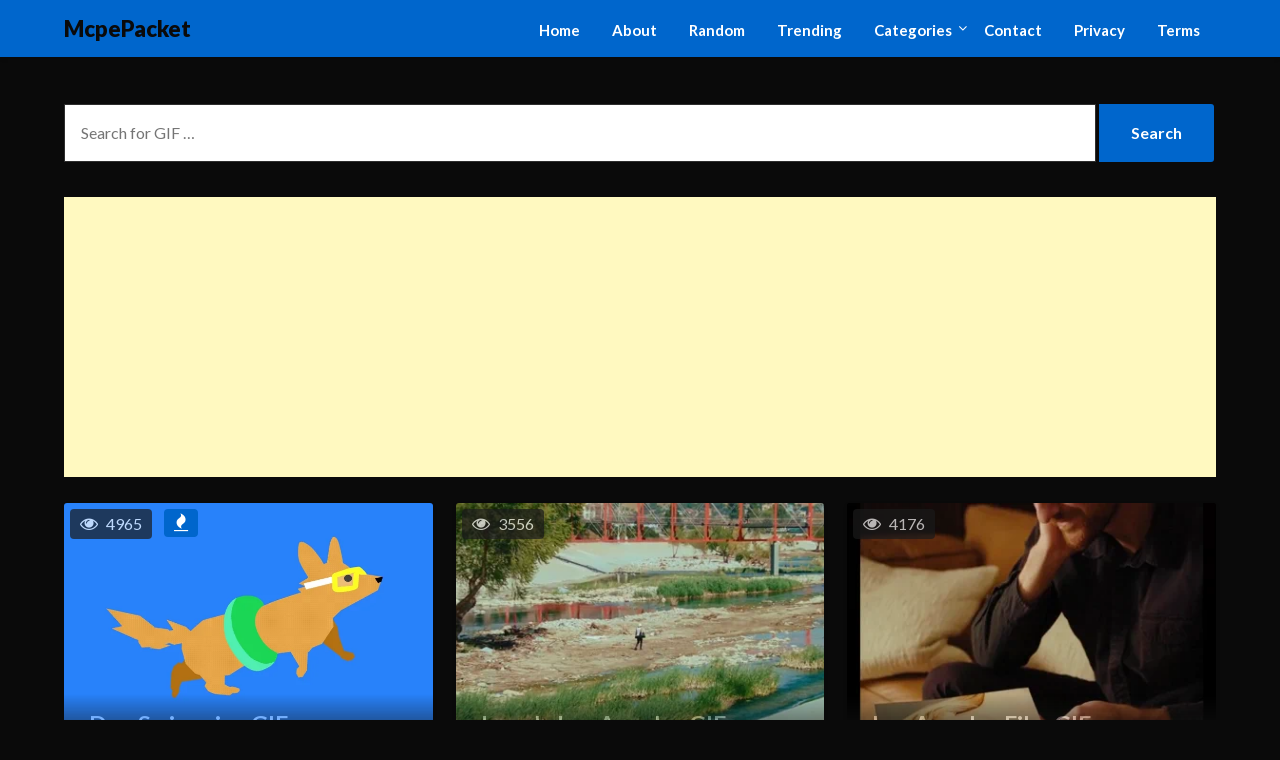

--- FILE ---
content_type: text/html; charset=UTF-8
request_url: https://mcpepacket.com/tag/summer-is-here/
body_size: 7257
content:
<!doctype html><html lang="en-US"><head> <meta charset="UTF-8"> <meta name="viewport" content="width=device-width, initial-scale=1"> <link rel="profile" href="https://gmpg.org/xfn/11"> <title>summer is here &#8211; McpePacket</title><meta name='robots' content='max-image-preview:large'/><link rel='dns-prefetch' href='//fonts.googleapis.com'/><link rel="alternate" type="application/rss+xml" title="McpePacket &raquo; Feed" href="https://mcpepacket.com/feed/"/><link rel="alternate" type="application/rss+xml" title="McpePacket &raquo; Comments Feed" href="https://mcpepacket.com/comments/feed/"/><link rel="alternate" type="application/rss+xml" title="McpePacket &raquo; summer is here Tag Feed" href="https://mcpepacket.com/tag/summer-is-here/feed/"/><style id='wp-img-auto-sizes-contain-inline-css' type='text/css'>img:is([sizes=auto i],[sizes^="auto," i]){contain-intrinsic-size:3000px 1500px}/*# sourceURL=wp-img-auto-sizes-contain-inline-css */</style><style id='wp-block-library-inline-css' type='text/css'>:root{--wp-block-synced-color:#7a00df;--wp-block-synced-color--rgb:122,0,223;--wp-bound-block-color:var(--wp-block-synced-color);--wp-editor-canvas-background:#ddd;--wp-admin-theme-color:#007cba;--wp-admin-theme-color--rgb:0,124,186;--wp-admin-theme-color-darker-10:#006ba1;--wp-admin-theme-color-darker-10--rgb:0,107,160.5;--wp-admin-theme-color-darker-20:#005a87;--wp-admin-theme-color-darker-20--rgb:0,90,135;--wp-admin-border-width-focus:2px}@media (min-resolution:192dpi){:root{--wp-admin-border-width-focus:1.5px}}.wp-element-button{cursor:pointer}:root .has-very-light-gray-background-color{background-color:#eee}:root .has-very-dark-gray-background-color{background-color:#313131}:root .has-very-light-gray-color{color:#eee}:root .has-very-dark-gray-color{color:#313131}:root .has-vivid-green-cyan-to-vivid-cyan-blue-gradient-background{background:linear-gradient(135deg,#00d084,#0693e3)}:root .has-purple-crush-gradient-background{background:linear-gradient(135deg,#34e2e4,#4721fb 50%,#ab1dfe)}:root .has-hazy-dawn-gradient-background{background:linear-gradient(135deg,#faaca8,#dad0ec)}:root .has-subdued-olive-gradient-background{background:linear-gradient(135deg,#fafae1,#67a671)}:root .has-atomic-cream-gradient-background{background:linear-gradient(135deg,#fdd79a,#004a59)}:root .has-nightshade-gradient-background{background:linear-gradient(135deg,#330968,#31cdcf)}:root .has-midnight-gradient-background{background:linear-gradient(135deg,#020381,#2874fc)}:root{--wp--preset--font-size--normal:16px;--wp--preset--font-size--huge:42px}.has-regular-font-size{font-size:1em}.has-larger-font-size{font-size:2.625em}.has-normal-font-size{font-size:var(--wp--preset--font-size--normal)}.has-huge-font-size{font-size:var(--wp--preset--font-size--huge)}.has-text-align-center{text-align:center}.has-text-align-left{text-align:left}.has-text-align-right{text-align:right}.has-fit-text{white-space:nowrap!important}#end-resizable-editor-section{display:none}.aligncenter{clear:both}.items-justified-left{justify-content:flex-start}.items-justified-center{justify-content:center}.items-justified-right{justify-content:flex-end}.items-justified-space-between{justify-content:space-between}.screen-reader-text{border:0;clip-path:inset(50%);height:1px;margin:-1px;overflow:hidden;padding:0;position:absolute;width:1px;word-wrap:normal!important}.screen-reader-text:focus{background-color:#ddd;clip-path:none;color:#444;display:block;font-size:1em;height:auto;left:5px;line-height:normal;padding:15px 23px 14px;text-decoration:none;top:5px;width:auto;z-index:100000}html :where(.has-border-color){border-style:solid}html :where([style*=border-top-color]){border-top-style:solid}html :where([style*=border-right-color]){border-right-style:solid}html :where([style*=border-bottom-color]){border-bottom-style:solid}html :where([style*=border-left-color]){border-left-style:solid}html :where([style*=border-width]){border-style:solid}html :where([style*=border-top-width]){border-top-style:solid}html :where([style*=border-right-width]){border-right-style:solid}html :where([style*=border-bottom-width]){border-bottom-style:solid}html :where([style*=border-left-width]){border-left-style:solid}html :where(img[class*=wp-image-]){height:auto;max-width:100%}:where(figure){margin:0 0 1em}html :where(.is-position-sticky){--wp-admin--admin-bar--position-offset:var(--wp-admin--admin-bar--height,0px)}@media screen and (max-width:600px){html :where(.is-position-sticky){--wp-admin--admin-bar--position-offset:0px}}/*# sourceURL=wp-block-library-inline-css */</style><style id='global-styles-inline-css' type='text/css'>
:root{--wp--preset--aspect-ratio--square: 1;--wp--preset--aspect-ratio--4-3: 4/3;--wp--preset--aspect-ratio--3-4: 3/4;--wp--preset--aspect-ratio--3-2: 3/2;--wp--preset--aspect-ratio--2-3: 2/3;--wp--preset--aspect-ratio--16-9: 16/9;--wp--preset--aspect-ratio--9-16: 9/16;--wp--preset--color--black: #000000;--wp--preset--color--cyan-bluish-gray: #abb8c3;--wp--preset--color--white: #ffffff;--wp--preset--color--pale-pink: #f78da7;--wp--preset--color--vivid-red: #cf2e2e;--wp--preset--color--luminous-vivid-orange: #ff6900;--wp--preset--color--luminous-vivid-amber: #fcb900;--wp--preset--color--light-green-cyan: #7bdcb5;--wp--preset--color--vivid-green-cyan: #00d084;--wp--preset--color--pale-cyan-blue: #8ed1fc;--wp--preset--color--vivid-cyan-blue: #0693e3;--wp--preset--color--vivid-purple: #9b51e0;--wp--preset--gradient--vivid-cyan-blue-to-vivid-purple: linear-gradient(135deg,rgb(6,147,227) 0%,rgb(155,81,224) 100%);--wp--preset--gradient--light-green-cyan-to-vivid-green-cyan: linear-gradient(135deg,rgb(122,220,180) 0%,rgb(0,208,130) 100%);--wp--preset--gradient--luminous-vivid-amber-to-luminous-vivid-orange: linear-gradient(135deg,rgb(252,185,0) 0%,rgb(255,105,0) 100%);--wp--preset--gradient--luminous-vivid-orange-to-vivid-red: linear-gradient(135deg,rgb(255,105,0) 0%,rgb(207,46,46) 100%);--wp--preset--gradient--very-light-gray-to-cyan-bluish-gray: linear-gradient(135deg,rgb(238,238,238) 0%,rgb(169,184,195) 100%);--wp--preset--gradient--cool-to-warm-spectrum: linear-gradient(135deg,rgb(74,234,220) 0%,rgb(151,120,209) 20%,rgb(207,42,186) 40%,rgb(238,44,130) 60%,rgb(251,105,98) 80%,rgb(254,248,76) 100%);--wp--preset--gradient--blush-light-purple: linear-gradient(135deg,rgb(255,206,236) 0%,rgb(152,150,240) 100%);--wp--preset--gradient--blush-bordeaux: linear-gradient(135deg,rgb(254,205,165) 0%,rgb(254,45,45) 50%,rgb(107,0,62) 100%);--wp--preset--gradient--luminous-dusk: linear-gradient(135deg,rgb(255,203,112) 0%,rgb(199,81,192) 50%,rgb(65,88,208) 100%);--wp--preset--gradient--pale-ocean: linear-gradient(135deg,rgb(255,245,203) 0%,rgb(182,227,212) 50%,rgb(51,167,181) 100%);--wp--preset--gradient--electric-grass: linear-gradient(135deg,rgb(202,248,128) 0%,rgb(113,206,126) 100%);--wp--preset--gradient--midnight: linear-gradient(135deg,rgb(2,3,129) 0%,rgb(40,116,252) 100%);--wp--preset--font-size--small: 13px;--wp--preset--font-size--medium: 20px;--wp--preset--font-size--large: 36px;--wp--preset--font-size--x-large: 42px;--wp--preset--spacing--20: 0.44rem;--wp--preset--spacing--30: 0.67rem;--wp--preset--spacing--40: 1rem;--wp--preset--spacing--50: 1.5rem;--wp--preset--spacing--60: 2.25rem;--wp--preset--spacing--70: 3.38rem;--wp--preset--spacing--80: 5.06rem;--wp--preset--shadow--natural: 6px 6px 9px rgba(0, 0, 0, 0.2);--wp--preset--shadow--deep: 12px 12px 50px rgba(0, 0, 0, 0.4);--wp--preset--shadow--sharp: 6px 6px 0px rgba(0, 0, 0, 0.2);--wp--preset--shadow--outlined: 6px 6px 0px -3px rgb(255, 255, 255), 6px 6px rgb(0, 0, 0);--wp--preset--shadow--crisp: 6px 6px 0px rgb(0, 0, 0);}:where(.is-layout-flex){gap: 0.5em;}:where(.is-layout-grid){gap: 0.5em;}body .is-layout-flex{display: flex;}.is-layout-flex{flex-wrap: wrap;align-items: center;}.is-layout-flex > :is(*, div){margin: 0;}body .is-layout-grid{display: grid;}.is-layout-grid > :is(*, div){margin: 0;}:where(.wp-block-columns.is-layout-flex){gap: 2em;}:where(.wp-block-columns.is-layout-grid){gap: 2em;}:where(.wp-block-post-template.is-layout-flex){gap: 1.25em;}:where(.wp-block-post-template.is-layout-grid){gap: 1.25em;}.has-black-color{color: var(--wp--preset--color--black) !important;}.has-cyan-bluish-gray-color{color: var(--wp--preset--color--cyan-bluish-gray) !important;}.has-white-color{color: var(--wp--preset--color--white) !important;}.has-pale-pink-color{color: var(--wp--preset--color--pale-pink) !important;}.has-vivid-red-color{color: var(--wp--preset--color--vivid-red) !important;}.has-luminous-vivid-orange-color{color: var(--wp--preset--color--luminous-vivid-orange) !important;}.has-luminous-vivid-amber-color{color: var(--wp--preset--color--luminous-vivid-amber) !important;}.has-light-green-cyan-color{color: var(--wp--preset--color--light-green-cyan) !important;}.has-vivid-green-cyan-color{color: var(--wp--preset--color--vivid-green-cyan) !important;}.has-pale-cyan-blue-color{color: var(--wp--preset--color--pale-cyan-blue) !important;}.has-vivid-cyan-blue-color{color: var(--wp--preset--color--vivid-cyan-blue) !important;}.has-vivid-purple-color{color: var(--wp--preset--color--vivid-purple) !important;}.has-black-background-color{background-color: var(--wp--preset--color--black) !important;}.has-cyan-bluish-gray-background-color{background-color: var(--wp--preset--color--cyan-bluish-gray) !important;}.has-white-background-color{background-color: var(--wp--preset--color--white) !important;}.has-pale-pink-background-color{background-color: var(--wp--preset--color--pale-pink) !important;}.has-vivid-red-background-color{background-color: var(--wp--preset--color--vivid-red) !important;}.has-luminous-vivid-orange-background-color{background-color: var(--wp--preset--color--luminous-vivid-orange) !important;}.has-luminous-vivid-amber-background-color{background-color: var(--wp--preset--color--luminous-vivid-amber) !important;}.has-light-green-cyan-background-color{background-color: var(--wp--preset--color--light-green-cyan) !important;}.has-vivid-green-cyan-background-color{background-color: var(--wp--preset--color--vivid-green-cyan) !important;}.has-pale-cyan-blue-background-color{background-color: var(--wp--preset--color--pale-cyan-blue) !important;}.has-vivid-cyan-blue-background-color{background-color: var(--wp--preset--color--vivid-cyan-blue) !important;}.has-vivid-purple-background-color{background-color: var(--wp--preset--color--vivid-purple) !important;}.has-black-border-color{border-color: var(--wp--preset--color--black) !important;}.has-cyan-bluish-gray-border-color{border-color: var(--wp--preset--color--cyan-bluish-gray) !important;}.has-white-border-color{border-color: var(--wp--preset--color--white) !important;}.has-pale-pink-border-color{border-color: var(--wp--preset--color--pale-pink) !important;}.has-vivid-red-border-color{border-color: var(--wp--preset--color--vivid-red) !important;}.has-luminous-vivid-orange-border-color{border-color: var(--wp--preset--color--luminous-vivid-orange) !important;}.has-luminous-vivid-amber-border-color{border-color: var(--wp--preset--color--luminous-vivid-amber) !important;}.has-light-green-cyan-border-color{border-color: var(--wp--preset--color--light-green-cyan) !important;}.has-vivid-green-cyan-border-color{border-color: var(--wp--preset--color--vivid-green-cyan) !important;}.has-pale-cyan-blue-border-color{border-color: var(--wp--preset--color--pale-cyan-blue) !important;}.has-vivid-cyan-blue-border-color{border-color: var(--wp--preset--color--vivid-cyan-blue) !important;}.has-vivid-purple-border-color{border-color: var(--wp--preset--color--vivid-purple) !important;}.has-vivid-cyan-blue-to-vivid-purple-gradient-background{background: var(--wp--preset--gradient--vivid-cyan-blue-to-vivid-purple) !important;}.has-light-green-cyan-to-vivid-green-cyan-gradient-background{background: var(--wp--preset--gradient--light-green-cyan-to-vivid-green-cyan) !important;}.has-luminous-vivid-amber-to-luminous-vivid-orange-gradient-background{background: var(--wp--preset--gradient--luminous-vivid-amber-to-luminous-vivid-orange) !important;}.has-luminous-vivid-orange-to-vivid-red-gradient-background{background: var(--wp--preset--gradient--luminous-vivid-orange-to-vivid-red) !important;}.has-very-light-gray-to-cyan-bluish-gray-gradient-background{background: var(--wp--preset--gradient--very-light-gray-to-cyan-bluish-gray) !important;}.has-cool-to-warm-spectrum-gradient-background{background: var(--wp--preset--gradient--cool-to-warm-spectrum) !important;}.has-blush-light-purple-gradient-background{background: var(--wp--preset--gradient--blush-light-purple) !important;}.has-blush-bordeaux-gradient-background{background: var(--wp--preset--gradient--blush-bordeaux) !important;}.has-luminous-dusk-gradient-background{background: var(--wp--preset--gradient--luminous-dusk) !important;}.has-pale-ocean-gradient-background{background: var(--wp--preset--gradient--pale-ocean) !important;}.has-electric-grass-gradient-background{background: var(--wp--preset--gradient--electric-grass) !important;}.has-midnight-gradient-background{background: var(--wp--preset--gradient--midnight) !important;}.has-small-font-size{font-size: var(--wp--preset--font-size--small) !important;}.has-medium-font-size{font-size: var(--wp--preset--font-size--medium) !important;}.has-large-font-size{font-size: var(--wp--preset--font-size--large) !important;}.has-x-large-font-size{font-size: var(--wp--preset--font-size--x-large) !important;}
/*# sourceURL=global-styles-inline-css */
</style>
<style id='classic-theme-styles-inline-css' type='text/css'>/*! This file is auto-generated */.wp-block-button__link{color:#fff;background-color:#32373c;border-radius:9999px;box-shadow:none;text-decoration:none;padding:calc(.667em + 2px) calc(1.333em + 2px);font-size:1.125em}.wp-block-file__button{background:#32373c;color:#fff;text-decoration:none}/*# sourceURL=/wp-includes/css/classic-themes.min.css */</style><link rel='stylesheet' id='font-awesome-css' href='https://mcpepacket.com/wp-content/themes/reskigif/css/font-awesome.min.css' type='text/css' media='all'/><link rel='stylesheet' id='reskigif-style-css' href='https://mcpepacket.com/wp-content/themes/reskigif/style.css' type='text/css' media='all'/><link rel='stylesheet' id='reskigif-google-fonts-css' href='//fonts.googleapis.com/css?family=Lato%3A300%2C400%2C700%2C900' type='text/css' media='all'/><link rel="https://api.w.org/" href="https://mcpepacket.com/wp-json/"/><link rel="alternate" title="JSON" type="application/json" href="https://mcpepacket.com/wp-json/wp/v2/tags/1857"/><link rel="EditURI" type="application/rsd+xml" title="RSD" href="https://mcpepacket.com/xmlrpc.php?rsd"/> <meta name="robots" content="index, follow"/> <meta name="description" content="Get more followers and boost your social media presence with Mcpepacket.com! Our GIF-based platform offers a fun GIF."/> <meta property="og:title" content="summer is here &#8211; McpePacket"/> <meta property="og:description" content="Get more followers and boost your social media presence with Mcpepacket.com! Our GIF-based platform offers a fun GIF."/> <meta property="og:image" content=""/> <meta property="og:image:width" content="1280"/> <meta property="og:image:height" content="720"/> <meta property="og:site_name" content="summer is here &#8211; McpePacket"/> <meta name="twitter:card" content="summary_large_image"/> <meta name="twitter:title" content="summer is here &#8211; McpePacket"/> <meta name="twitter:description" content="Get more followers and boost your social media presence with Mcpepacket.com! Our GIF-based platform offers a fun GIF."/> <meta name="twitter:image" content=""/> <script type="application/ld+json"> { "@context": "https://schema.org/", "@type": "WebSite", "name": "summer is here &#8211; McpePacket", "url": "https://mcpepacket.com" } </script> <script async src="https://pagead2.googlesyndication.com/pagead/js/adsbygoogle.js?client=ca-pub-6794410787871110" crossorigin="anonymous"></script><style type="text/css"> .site-title a, .site-description, .logofont { color: #0a0a0a; } " .site-title a, .site-description { color: #0a0a0a; } </style><link rel="icon" href="https://mcpepacket.com/wp-content/uploads/2023/06/cropped-51s2-32x32.png" sizes="32x32"/><link rel="icon" href="https://mcpepacket.com/wp-content/uploads/2023/06/cropped-51s2-192x192.png" sizes="192x192"/><link rel="apple-touch-icon" href="https://mcpepacket.com/wp-content/uploads/2023/06/cropped-51s2-180x180.png"/><meta name="msapplication-TileImage" content="https://mcpepacket.com/wp-content/uploads/2023/06/cropped-51s2-270x270.png"/><script async src="https://www.googletagmanager.com/gtag/js?id=UA-213757643-1"></script><script> window.dataLayer = window.dataLayer || []; function gtag(){dataLayer.push(arguments);} gtag('js', new Date()); gtag('config', 'UA-213757643-1');</script> </head><body class="archive tag tag-summer-is-here tag-1857 wp-theme-reskigif hfeed masthead-fixed" id="custom-background"> <div id="page" class="site"> <header id="masthead" class="sheader site-header clearfix"> <nav id="primary-site-navigation" class="primary-menu main-navigation clearfix"> <a href="#" id="pull" class="smenu-hide toggle-mobile-menu menu-toggle" aria-controls="secondary-menu" aria-expanded="false">Menu</a> <div class="top-nav-wrapper"> <div class="content-wrap"> <div class="logo-container"> <a class="logofont" href="https://mcpepacket.com/" rel="home">McpePacket</a> </div> <div class="center-main-menu"> <div class="menu-top-menu-container"><ul id="primary-menu" class="pmenu"><li id="menu-item-6" class="home menu-item menu-item-type-custom menu-item-object-custom menu-item-home menu-item-6"><a href="https://mcpepacket.com/">Home</a></li><li id="menu-item-7" class="menu-item menu-item-type-custom menu-item-object-custom menu-item-7"><a href="https://mcpepacket.com/about/">About</a></li><li id="menu-item-8" class="menu-item menu-item-type-custom menu-item-object-custom menu-item-8"><a href="https://mcpepacket.com/random/">Random</a></li><li id="menu-item-9" class="menu-item menu-item-type-custom menu-item-object-custom menu-item-9"><a href="https://mcpepacket.com/category/trending/">Trending</a></li><li id="menu-item-10" class="menu-item menu-item-type-custom menu-item-object-custom menu-item-has-children menu-item-10"><a href="#">Categories</a><ul class="sub-menu"> <li id="menu-item-23" class="menu-item menu-item-type-taxonomy menu-item-object-category menu-item-23"><a href="https://mcpepacket.com/category/my-category/">my category</a></li> <li id="menu-item-146" class="menu-item menu-item-type-taxonomy menu-item-object-category menu-item-146"><a href="https://mcpepacket.com/category/soccer/">Soccer</a></li> <li id="menu-item-1225" class="menu-item menu-item-type-taxonomy menu-item-object-category menu-item-1225"><a href="https://mcpepacket.com/category/crypto/">Crypto</a></li> <li id="menu-item-3262" class="menu-item menu-item-type-taxonomy menu-item-object-category menu-item-3262"><a href="https://mcpepacket.com/category/summer/">Summer</a></li> <li id="menu-item-4389" class="menu-item menu-item-type-taxonomy menu-item-object-category menu-item-4389"><a href="https://mcpepacket.com/category/celebrities/">Celebrities</a></li></ul></li><li id="menu-item-11" class="menu-item menu-item-type-custom menu-item-object-custom menu-item-11"><a href="https://mcpepacket.com/contact/">Contact</a></li><li id="menu-item-12" class="menu-item menu-item-type-custom menu-item-object-custom menu-item-12"><a href="https://mcpepacket.com/privacy/">Privacy</a></li><li id="menu-item-13" class="menu-item menu-item-type-custom menu-item-object-custom menu-item-13"><a href="https://mcpepacket.com/terms/">Terms</a></li></ul></div> </div> </div> </div> </nav> <div class="super-menu clearfix"> <div class="super-menu-inner"> <a href="#" id="pull" class="toggle-mobile-menu menu-toggle" aria-controls="secondary-menu" aria-expanded="false"> <a class="logofont" href="https://mcpepacket.com/" rel="home">McpePacket</a> </a> </div></div><div id="mobile-menu-overlay"></div></header> <div class="content-wrap"> <form role="search" method="get" class="search-form reskigifsearch" action="https://mcpepacket.com/"> <input type="search" class="search-field" placeholder="Search for GIF …" name="s"> <input type="submit" class="search-submit" value="Search"> </form> <center style="max-width:100%"><script async src="https://pagead2.googlesyndication.com/pagead/js/adsbygoogle.js?client=ca-pub-6794410787871110" crossorigin="anonymous"></script><ins class="adsbygoogle" style="display:block" data-ad-client="ca-pub-6794410787871110" data-ad-slot="6868846747" data-ad-format="auto" data-full-width-responsive="true"></ins><script> (adsbygoogle = window.adsbygoogle || []).push({});</script></center><br></div><div id="content" class="site-content clearfix"> <div class="content-wrap"> <div id="primary" class="featured-content content-area fullwidth-area-blog"> <main id="main" class="site-main all-blog-articles"> <article id="post-4384" class="posts-entry fbox blogposts-list post-4384 post type-post status-publish format-standard hentry category-summer tag-dog tag-gif tag-summe tag-summer-is-here tag-summer-vibes tag-summetime tag-swimming tag-that-summer-feeling tag-verano"> <a href="https://mcpepacket.com/dog-swimming-gif-2/" class="featured-img-box" style="background-image:url(https://media3.giphy.com/media/l3UcqO2zhrurvvfd6/giphy.webp);"> <span class="content-wrapper reskititl"> <h2>Dog Swimming GIF</h2>  </span> <span class="reskiviews"><i class="fa fa-eye"></i>4965</span> <span class="reskihot"><i class="fa fa-fire"></i></span> </a></article><article id="post-4379" class="posts-entry fbox blogposts-list post-4379 post type-post status-publish format-standard hentry category-summer tag-angeles tag-gif tag-lonely tag-los tag-summe tag-summer-is-here tag-summer-vibes tag-summetime tag-that-summer-feeling tag-verano"> <a href="https://mcpepacket.com/lonely-los-angeles-gif/" class="featured-img-box" style="background-image:url(https://media3.giphy.com/media/hZnnOGlz2mcu8dyzeO/giphy.webp);"> <span class="content-wrapper reskititl"> <h2>Lonely Los Angeles GIF</h2>  </span> <span class="reskiviews"><i class="fa fa-eye"></i>3556</span> </a></article><article id="post-4378" class="posts-entry fbox blogposts-list post-4378 post type-post status-publish format-standard hentry category-summer tag-angeles tag-film tag-gif tag-los tag-summe tag-summer-is-here tag-summer-vibes tag-summetime tag-that-summer-feeling tag-verano"> <a href="https://mcpepacket.com/los-angeles-film-gif-9/" class="featured-img-box" style="background-image:url(https://media0.giphy.com/media/M7YXyL9Tva1JSO5rbt/giphy.webp);"> <span class="content-wrapper reskititl"> <h2>Los Angeles Film GIF</h2>  </span> <span class="reskiviews"><i class="fa fa-eye"></i>4176</span> </a></article><article class="posts-entry fbox blogposts-list"> <div class="featured-img-box"> <script async src="https://pagead2.googlesyndication.com/pagead/js/adsbygoogle.js?client=ca-pub-6794410787871110" crossorigin="anonymous"></script><ins class="adsbygoogle" style="display:block" data-ad-client="ca-pub-6794410787871110" data-ad-slot="9175445883" data-ad-format="auto" data-full-width-responsive="true"></ins><script> (adsbygoogle = window.adsbygoogle || []).push({});</script> </div> </article><article id="post-4377" class="posts-entry fbox blogposts-list post-4377 post type-post status-publish format-standard hentry category-summer tag-body tag-gif tag-perfect tag-summe tag-summer tag-summer-is-here tag-summer-vibes tag-summetime tag-that-summer-feeling tag-verano"> <a href="https://mcpepacket.com/perfect-body-summer-gif/" class="featured-img-box" style="background-image:url(https://media2.giphy.com/media/RHdqWIuZWUl3VbtsX4/giphy.webp);"> <span class="content-wrapper reskititl"> <h2>Perfect Body Summer GIF</h2>  </span> <span class="reskiviews"><i class="fa fa-eye"></i>5074</span> <span class="reskihot"><i class="fa fa-fire"></i></span> </a></article><article id="post-4376" class="posts-entry fbox blogposts-list post-4376 post type-post status-publish format-standard hentry category-summer tag-dance tag-gif tag-party tag-summe tag-summer-is-here tag-summer-vibes tag-summetime tag-that-summer-feeling tag-verano"> <a href="https://mcpepacket.com/dance-party-gif-4/" class="featured-img-box" style="background-image:url(https://media2.giphy.com/media/vh1ZcZaAoxu4ypvSf7/giphy.webp);"> <span class="content-wrapper reskititl"> <h2>Dance Party GIF</h2>  </span> <span class="reskiviews"><i class="fa fa-eye"></i>2895</span> </a></article><article id="post-4375" class="posts-entry fbox blogposts-list post-4375 post type-post status-publish format-standard hentry category-summer tag-gif tag-island tag-summe tag-summer-is-here tag-summer-vibes tag-summetime tag-temptation tag-that-summer-feeling tag-verano tag-yes"> <a href="https://mcpepacket.com/temptation-island-yes-gif/" class="featured-img-box" style="background-image:url(https://media4.giphy.com/media/5QJesdnehD0D5YIsuN/giphy.webp);"> <span class="content-wrapper reskititl"> <h2>Temptation Island Yes GIF</h2>  </span> <span class="reskiviews"><i class="fa fa-eye"></i>2611</span> </a></article><article id="post-4374" class="posts-entry fbox blogposts-list post-4374 post type-post status-publish format-standard hentry category-summer tag-california tag-gif tag-southern tag-summe tag-summer tag-summer-is-here tag-summer-vibes tag-summetime tag-that-summer-feeling tag-verano"> <a href="https://mcpepacket.com/southern-california-summer-gif/" class="featured-img-box" style="background-image:url(https://media4.giphy.com/media/NB9cexmjBzvl77CEzl/giphy.webp);"> <span class="content-wrapper reskititl"> <h2>Southern California Summer GIF</h2>  </span> <span class="reskiviews"><i class="fa fa-eye"></i>5391</span> <span class="reskihot"><i class="fa fa-fire"></i></span> </a></article><article id="post-4373" class="posts-entry fbox blogposts-list post-4373 post type-post status-publish format-standard hentry category-summer tag-dogs tag-gif tag-happy tag-hot tag-summe tag-summer-is-here tag-summer-vibes tag-summetime tag-that-summer-feeling tag-verano"> <a href="https://mcpepacket.com/happy-hot-dogs-gif/" class="featured-img-box" style="background-image:url(https://media0.giphy.com/media/HG7nLyqCBNEjdYPkFX/giphy.webp);"> <span class="content-wrapper reskititl"> <h2>Happy Hot Dogs GIF</h2>  </span> <span class="reskiviews"><i class="fa fa-eye"></i>5476</span> <span class="reskihot"><i class="fa fa-fire"></i></span> </a></article><article class="posts-entry fbox blogposts-list"> <div class="featured-img-box"> <script async src="https://pagead2.googlesyndication.com/pagead/js/adsbygoogle.js?client=ca-pub-6794410787871110" crossorigin="anonymous"></script><ins class="adsbygoogle" style="display:block" data-ad-client="ca-pub-6794410787871110" data-ad-slot="9175445883" data-ad-format="auto" data-full-width-responsive="true"></ins><script> (adsbygoogle = window.adsbygoogle || []).push({});</script> </div> </article><article id="post-4372" class="posts-entry fbox blogposts-list post-4372 post type-post status-publish format-standard hentry category-summer tag-gif tag-love tag-summe tag-summer tag-summer-is-here tag-summer-vibes tag-summetime tag-that-summer-feeling tag-verano"> <a href="https://mcpepacket.com/summer-love-gif-5/" class="featured-img-box" style="background-image:url(https://media3.giphy.com/media/WbnigwCP5NJtKcnQWm/giphy.webp);"> <span class="content-wrapper reskititl"> <h2>Summer Love GIF</h2>  </span> <span class="reskiviews"><i class="fa fa-eye"></i>5097</span> <span class="reskihot"><i class="fa fa-fire"></i></span> </a></article><article id="post-4370" class="posts-entry fbox blogposts-list post-4370 post type-post status-publish format-standard hentry category-summer tag-celebration tag-day tag-gif tag-independence tag-summe tag-summer-is-here tag-summer-vibes tag-summetime tag-that-summer-feeling tag-verano"> <a href="https://mcpepacket.com/independence-day-celebration-gif/" class="featured-img-box" style="background-image:url(https://media4.giphy.com/media/XglPrZekUcOSfYUOme/giphy.webp);"> <span class="content-wrapper reskititl"> <h2>Independence Day Celebration GIF</h2>  </span> <span class="reskiviews"><i class="fa fa-eye"></i>2584</span> </a></article><article id="post-4368" class="posts-entry fbox blogposts-list post-4368 post type-post status-publish format-standard hentry category-summer tag-come tag-gif tag-no tag-oh tag-summe tag-summer-is-here tag-summer-vibes tag-summetime tag-that-summer-feeling tag-verano"> <a href="https://mcpepacket.com/come-oh-no-gif/" class="featured-img-box" style="background-image:url(https://media2.giphy.com/media/LPBSm6j1Apzbqo3EtS/giphy.webp);"> <span class="content-wrapper reskititl"> <h2>come oh no GIF</h2>  </span> <span class="reskiviews"><i class="fa fa-eye"></i>2824</span> </a></article><article id="post-4367" class="posts-entry fbox blogposts-list post-4367 post type-post status-publish format-standard hentry category-summer tag-gif tag-heat tag-summe tag-summer-is-here tag-summer-vibes tag-summetime tag-sweating tag-that-summer-feeling tag-verano tag-wave"> <a href="https://mcpepacket.com/sweating-heat-wave-gif-7/" class="featured-img-box" style="background-image:url(https://media1.giphy.com/media/26BRK6sadeGlFW0KY/giphy.webp);"> <span class="content-wrapper reskititl"> <h2>Sweating Heat Wave GIF</h2>  </span> <span class="reskiviews"><i class="fa fa-eye"></i>3848</span> </a></article><article id="post-4366" class="posts-entry fbox blogposts-list post-4366 post type-post status-publish format-standard hentry category-summer tag-angeles tag-film tag-gif tag-los tag-summe tag-summer-is-here tag-summer-vibes tag-summetime tag-that-summer-feeling tag-verano"> <a href="https://mcpepacket.com/los-angeles-film-gif-8/" class="featured-img-box" style="background-image:url(https://media3.giphy.com/media/PMVj0nol3NMT9jn2Xq/giphy.webp);"> <span class="content-wrapper reskititl"> <h2>Los Angeles Film GIF</h2>  </span> <span class="reskiviews"><i class="fa fa-eye"></i>3371</span> </a></article><article class="posts-entry fbox blogposts-list"> <div class="featured-img-box"> <script async src="https://pagead2.googlesyndication.com/pagead/js/adsbygoogle.js?client=ca-pub-6794410787871110" crossorigin="anonymous"></script><ins class="adsbygoogle" style="display:block" data-ad-client="ca-pub-6794410787871110" data-ad-slot="9175445883" data-ad-format="auto" data-full-width-responsive="true"></ins><script> (adsbygoogle = window.adsbygoogle || []).push({});</script> </div> </article><article id="post-4363" class="posts-entry fbox blogposts-list post-4363 post type-post status-publish format-standard hentry category-summer tag-big tag-brother tag-gif tag-love tag-summe tag-summer-is-here tag-summer-vibes tag-summetime tag-that-summer-feeling tag-verano"> <a href="https://mcpepacket.com/big-brother-love-gif/" class="featured-img-box" style="background-image:url(https://media3.giphy.com/media/RRV9ZRtvGiTaXd7Pq4/giphy.webp);"> <span class="content-wrapper reskititl"> <h2>Big Brother Love GIF</h2>  </span> <span class="reskiviews"><i class="fa fa-eye"></i>3113</span> </a></article><article id="post-4362" class="posts-entry fbox blogposts-list post-4362 post type-post status-publish format-standard hentry category-summer tag-dog tag-gif tag-mackenzie tag-spuds tag-summe tag-summer-is-here tag-summer-vibes tag-summetime tag-that-summer-feeling tag-verano"> <a href="https://mcpepacket.com/spuds-mackenzie-dog-gif-2/" class="featured-img-box" style="background-image:url(https://media0.giphy.com/media/ET3fDXNxBHDAk/giphy.webp);"> <span class="content-wrapper reskititl"> <h2>Spuds Mackenzie Dog GIF</h2>  </span> <span class="reskiviews"><i class="fa fa-eye"></i>3003</span> </a></article><div class="text-center pag-wrapper"><ul class='page-numbers'> <li><span aria-current="page" class="page-numbers current">1</span></li> <li><a class="page-numbers" href="https://mcpepacket.com/tag/summer-is-here/page/2/">2</a></li> <li><a class="page-numbers" href="https://mcpepacket.com/tag/summer-is-here/page/3/">3</a></li> <li><a class="page-numbers" href="https://mcpepacket.com/tag/summer-is-here/page/4/">4</a></li> <li><span class="page-numbers dots">&hellip;</span></li> <li><a class="page-numbers" href="https://mcpepacket.com/tag/summer-is-here/page/71/">71</a></li> <li><a class="next page-numbers" href="https://mcpepacket.com/tag/summer-is-here/page/2/">Next</a></li></ul></div> </main> </div></div></div><div class="content-wrap"> <center style="max-width:100%;"><script async src="https://pagead2.googlesyndication.com/pagead/js/adsbygoogle.js?client=ca-pub-6794410787871110" crossorigin="anonymous"></script><ins class="adsbygoogle" style="display:block" data-ad-client="ca-pub-6794410787871110" data-ad-slot="6868846747" data-ad-format="auto" data-full-width-responsive="true"></ins><script> (adsbygoogle = window.adsbygoogle || []).push({});</script></center><br></div><footer id="colophon" class="site-footer clearfix"> <div class="text-center reskitext"> <h1>McpePacket</h1> <p>Discover the path to expanding your social media influence and acquiring a larger following by harnessing the power of LotsFollowers.com! Our innovative platform, centered around captivating GIFs, presents an enthralling and captivating means to amplify your online presence across various popular social media platforms. Engage with our diverse array of services, meticulously tailored to facilitate exponential growth in your virtual community. Embark on this transformative journey today and witness firsthand the remarkable upsurge in your social media following!</p> <br> <p>Get more followers and boost your social media presence with Mcpepacket.com! Our GIF-based platform offers a fun GIF.</p> <div class="icons"> <a class="twitter" target="_blank"><span class="fa fa-twitter"></span></a> <a class="facebook" target="_blank"><span class="fa fa-facebook"></span></a> <a class="pinterest" target="_blank"><span class="fa fa-pinterest"></span></a> <a class="email" target="_blank"><span class="fa fa-youtube"></span></a> </div> </div> <div class="content-wrap"> <div class="site-info"> 2026 &copy; McpePacket </div> </div></footer></div><div id="smobile-menu" class="mobile-only"></div><div id="mobile-menu-overlay"></div> <script type="speculationrules">{"prefetch":[{"source":"document","where":{"and":[{"href_matches":"/*"},{"not":{"href_matches":["/wp-*.php","/wp-admin/*","/wp-content/uploads/*","/wp-content/*","/wp-content/plugins/*","/wp-content/themes/reskigif/*","/*\\?(.+)"]}},{"not":{"selector_matches":"a[rel~=\"nofollow\"]"}},{"not":{"selector_matches":".no-prefetch, .no-prefetch a"}}]},"eagerness":"conservative"}]}</script><script type="text/javascript" src="https://mcpepacket.com/wp-content/themes/reskigif/js/navigation.js" id="reskigif-navigation-js"></script><script type="text/javascript" src="https://mcpepacket.com/wp-content/themes/reskigif/js/skip-link-focus-fix.js" id="reskigif-skip-link-focus-fix-js"></script><script type="text/javascript" src="https://mcpepacket.com/wp-includes/js/jquery/jquery.min.js" id="jquery-core-js"></script><script type="text/javascript" src="https://mcpepacket.com/wp-includes/js/jquery/jquery-migrate.min.js" id="jquery-migrate-js"></script><script type="text/javascript" src="https://mcpepacket.com/wp-content/themes/reskigif/js/jquery.flexslider.js" id="reskigif-flexslider-js"></script><script type="text/javascript" src="https://mcpepacket.com/wp-content/themes/reskigif/js/script.js" id="reskigif-script-js"></script><script defer src="https://static.cloudflareinsights.com/beacon.min.js/vcd15cbe7772f49c399c6a5babf22c1241717689176015" integrity="sha512-ZpsOmlRQV6y907TI0dKBHq9Md29nnaEIPlkf84rnaERnq6zvWvPUqr2ft8M1aS28oN72PdrCzSjY4U6VaAw1EQ==" data-cf-beacon='{"version":"2024.11.0","token":"e4f14f68e24b4afea9a12e72286334cd","r":1,"server_timing":{"name":{"cfCacheStatus":true,"cfEdge":true,"cfExtPri":true,"cfL4":true,"cfOrigin":true,"cfSpeedBrain":true},"location_startswith":null}}' crossorigin="anonymous"></script>
</body></html>
<!--ReskiGif HTML compressed, size saved 7.02%. From 28800 bytes, now 26779 bytes-->

--- FILE ---
content_type: text/html; charset=utf-8
request_url: https://www.google.com/recaptcha/api2/aframe
body_size: 267
content:
<!DOCTYPE HTML><html><head><meta http-equiv="content-type" content="text/html; charset=UTF-8"></head><body><script nonce="n-BERJGsIL0Eiov2HllWxA">/** Anti-fraud and anti-abuse applications only. See google.com/recaptcha */ try{var clients={'sodar':'https://pagead2.googlesyndication.com/pagead/sodar?'};window.addEventListener("message",function(a){try{if(a.source===window.parent){var b=JSON.parse(a.data);var c=clients[b['id']];if(c){var d=document.createElement('img');d.src=c+b['params']+'&rc='+(localStorage.getItem("rc::a")?sessionStorage.getItem("rc::b"):"");window.document.body.appendChild(d);sessionStorage.setItem("rc::e",parseInt(sessionStorage.getItem("rc::e")||0)+1);localStorage.setItem("rc::h",'1769257821001');}}}catch(b){}});window.parent.postMessage("_grecaptcha_ready", "*");}catch(b){}</script></body></html>